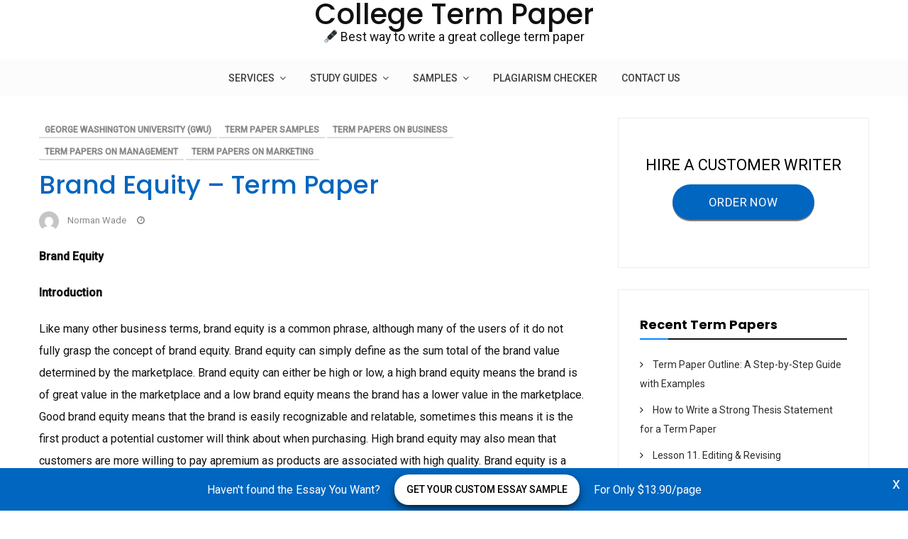

--- FILE ---
content_type: text/html; charset=UTF-8
request_url: https://termpapernow.com/samples/brand-equity-term-paper-3937/
body_size: 15262
content:
<!DOCTYPE html>
<html lang="en-US" prefix="og: http://ogp.me/ns#" xmlns:og="http://ogp.me/ns#" xmlns:fb="http://ogp.me/ns/fb#">
<head>
	<meta charset="UTF-8">
	<meta name="viewport" content="width=device-width, initial-scale=1">
	<link rel="profile" href="https://gmpg.org/xfn/11">
	<title>Brand Equity - Term Paper | College Term Paper</title>
<script>(function(d, s, id){
				 var js, fjs = d.getElementsByTagName(s)[0];
				 if (d.getElementById(id)) {return;}
				 js = d.createElement(s); js.id = id;
				 js.src = "//connect.facebook.net/en_US/sdk.js#xfbml=1&version=v2.6";
				 fjs.parentNode.insertBefore(js, fjs);
			   }(document, 'script', 'facebook-jssdk'));</script>
<!-- This site is optimized with the Yoast SEO plugin v9.3 - https://yoast.com/wordpress/plugins/seo/ -->
<meta name="description" content="Brand Equity - Term Paper - Brand EquityIntroductionLike many other business terms, brand equity is a common phrase, although many of the users of it do not fully grasp the concept"/>
<link rel="canonical" href="https://termpapernow.com/samples/brand-equity-term-paper-3937/" />
<meta property="og:locale" content="en_US" />
<meta property="og:type" content="article" />
<meta property="og:title" content="Brand Equity - Term Paper | College Term Paper" />
<meta property="og:description" content="Brand Equity - Term Paper - Brand EquityIntroductionLike many other business terms, brand equity is a common phrase, although many of the users of it do not fully grasp the concept" />
<meta property="og:url" content="https://termpapernow.com/samples/brand-equity-term-paper-3937/" />
<meta property="og:site_name" content="College Term Paper" />
<meta property="article:tag" content=" Business" />
<meta property="article:tag" content=" Management" />
<meta property="article:tag" content=" Marketing" />
<meta property="article:section" content="George Washington University (GWU)" />
<meta property="article:published_time" content="2018-09-17T09:21:32+00:00" />
<meta property="article:modified_time" content="2018-08-14T14:19:38+00:00" />
<meta property="og:updated_time" content="2018-08-14T14:19:38+00:00" />
<meta name="twitter:card" content="summary_large_image" />
<meta name="twitter:description" content="Brand Equity - Term Paper - Brand EquityIntroductionLike many other business terms, brand equity is a common phrase, although many of the users of it do not fully grasp the concept" />
<meta name="twitter:title" content="Brand Equity - Term Paper | College Term Paper" />
<!-- / Yoast SEO plugin. -->

<link rel="amphtml" href="https://termpapernow.com/samples/brand-equity-term-paper-3937/amp/" /><link rel='dns-prefetch' href='//ws.sharethis.com' />
<link rel='dns-prefetch' href='//fonts.googleapis.com' />
<link rel='dns-prefetch' href='//maxcdn.bootstrapcdn.com' />
<link rel='dns-prefetch' href='//s.w.org' />
<link rel="alternate" type="application/rss+xml" title="College Term Paper &raquo; Feed" href="https://termpapernow.com/feed/" />
<link rel="alternate" type="application/rss+xml" title="College Term Paper &raquo; Comments Feed" href="https://termpapernow.com/comments/feed/" />
<link rel="alternate" type="application/rss+xml" title="College Term Paper &raquo; Brand Equity &#8211; Term Paper Comments Feed" href="https://termpapernow.com/samples/brand-equity-term-paper-3937/feed/" />
<link rel="pingback" href="https://termpapernow.com/xmlrpc.php">		<script type="text/javascript">
			window._wpemojiSettings = {"baseUrl":"https:\/\/s.w.org\/images\/core\/emoji\/11\/72x72\/","ext":".png","svgUrl":"https:\/\/s.w.org\/images\/core\/emoji\/11\/svg\/","svgExt":".svg","source":{"concatemoji":"https:\/\/termpapernow.com\/wp-includes\/js\/wp-emoji-release.min.js?ver=5.0.2"}};
			!function(a,b,c){function d(a,b){var c=String.fromCharCode;l.clearRect(0,0,k.width,k.height),l.fillText(c.apply(this,a),0,0);var d=k.toDataURL();l.clearRect(0,0,k.width,k.height),l.fillText(c.apply(this,b),0,0);var e=k.toDataURL();return d===e}function e(a){var b;if(!l||!l.fillText)return!1;switch(l.textBaseline="top",l.font="600 32px Arial",a){case"flag":return!(b=d([55356,56826,55356,56819],[55356,56826,8203,55356,56819]))&&(b=d([55356,57332,56128,56423,56128,56418,56128,56421,56128,56430,56128,56423,56128,56447],[55356,57332,8203,56128,56423,8203,56128,56418,8203,56128,56421,8203,56128,56430,8203,56128,56423,8203,56128,56447]),!b);case"emoji":return b=d([55358,56760,9792,65039],[55358,56760,8203,9792,65039]),!b}return!1}function f(a){var c=b.createElement("script");c.src=a,c.defer=c.type="text/javascript",b.getElementsByTagName("head")[0].appendChild(c)}var g,h,i,j,k=b.createElement("canvas"),l=k.getContext&&k.getContext("2d");for(j=Array("flag","emoji"),c.supports={everything:!0,everythingExceptFlag:!0},i=0;i<j.length;i++)c.supports[j[i]]=e(j[i]),c.supports.everything=c.supports.everything&&c.supports[j[i]],"flag"!==j[i]&&(c.supports.everythingExceptFlag=c.supports.everythingExceptFlag&&c.supports[j[i]]);c.supports.everythingExceptFlag=c.supports.everythingExceptFlag&&!c.supports.flag,c.DOMReady=!1,c.readyCallback=function(){c.DOMReady=!0},c.supports.everything||(h=function(){c.readyCallback()},b.addEventListener?(b.addEventListener("DOMContentLoaded",h,!1),a.addEventListener("load",h,!1)):(a.attachEvent("onload",h),b.attachEvent("onreadystatechange",function(){"complete"===b.readyState&&c.readyCallback()})),g=c.source||{},g.concatemoji?f(g.concatemoji):g.wpemoji&&g.twemoji&&(f(g.twemoji),f(g.wpemoji)))}(window,document,window._wpemojiSettings);
		</script>
		<!-- managing ads with Advanced Ads – https://wpadvancedads.com/ --><script>
					advanced_ads_ready=function(){var fns=[],listener,doc=typeof document==="object"&&document,hack=doc&&doc.documentElement.doScroll,domContentLoaded="DOMContentLoaded",loaded=doc&&(hack?/^loaded|^c/:/^loaded|^i|^c/).test(doc.readyState);if(!loaded&&doc){listener=function(){doc.removeEventListener(domContentLoaded,listener);window.removeEventListener("load",listener);loaded=1;while(listener=fns.shift())listener()};doc.addEventListener(domContentLoaded,listener);window.addEventListener("load",listener)}return function(fn){loaded?setTimeout(fn,0):fns.push(fn)}}();
			</script><style type="text/css">
img.wp-smiley,
img.emoji {
	display: inline !important;
	border: none !important;
	box-shadow: none !important;
	height: 1em !important;
	width: 1em !important;
	margin: 0 .07em !important;
	vertical-align: -0.1em !important;
	background: none !important;
	padding: 0 !important;
}
</style>
<link rel='stylesheet' id='yarppWidgetCss-css'  href='https://termpapernow.com/wp-content/plugins/yet-another-related-posts-plugin/style/widget.css?ver=5.0.2' type='text/css' media='all' />
<link rel='stylesheet' id='font-awesome-css'  href='https://termpapernow.com/wp-content/themes/vihaan-blog-lite/assets/css/font-awesome.min.css?ver=1.0.3' type='text/css' media='all' />
<link rel='stylesheet' id='owl-carousel-css'  href='https://termpapernow.com/wp-content/themes/vihaan-blog-lite/assets/css/owl.carousel.min.css?ver=1.0.3' type='text/css' media='all' />
<link rel='stylesheet' id='vihaan-blog-lite-fonts-css'  href='https://fonts.googleapis.com/css?family=Poppins%3A400%2C500%2C700%7CRoboto%3A400%2C500&#038;subset=latin%2Clatin-ext' type='text/css' media='all' />
<link rel='stylesheet' id='vihaan-blog-lite-style-css'  href='https://termpapernow.com/wp-content/themes/vihaan-blog-lite/style.css?ver=1.0.3' type='text/css' media='all' />
<link rel='stylesheet' id='wp-block-library-css'  href='https://termpapernow.com/wp-includes/css/dist/block-library/style.min.css?ver=5.0.2' type='text/css' media='all' />
<link rel='stylesheet' id='contact-form-7-css'  href='https://termpapernow.com/wp-content/plugins/contact-form-7/includes/css/styles.css?ver=5.1.1' type='text/css' media='all' />
<link rel='stylesheet' id='image-hover-effects-css-css'  href='https://termpapernow.com/wp-content/plugins/mega-addons-for-visual-composer/css/ihover.css?ver=5.0.2' type='text/css' media='all' />
<link rel='stylesheet' id='style-css-css'  href='https://termpapernow.com/wp-content/plugins/mega-addons-for-visual-composer/css/style.css?ver=5.0.2' type='text/css' media='all' />
<link rel='stylesheet' id='font-awesome-latest-css'  href='https://termpapernow.com/wp-content/plugins/mega-addons-for-visual-composer/css/font-awesome/css/font-awesome.css?ver=5.0.2' type='text/css' media='all' />
<link rel='stylesheet' id='simple-share-buttons-adder-font-awesome-css'  href='//maxcdn.bootstrapcdn.com/font-awesome/4.3.0/css/font-awesome.min.css?ver=5.0.2' type='text/css' media='all' />
<script type='text/javascript' src='https://termpapernow.com/wp-includes/js/jquery/jquery.js?ver=1.12.4'></script>
<script type='text/javascript' src='https://termpapernow.com/wp-includes/js/jquery/jquery-migrate.min.js?ver=1.4.1'></script>
<script type='text/javascript' src='https://termpapernow.com/wp-includes/js/jquery/ui/core.min.js?ver=1.11.4'></script>
<script type='text/javascript' src='https://termpapernow.com/wp-content/plugins/mega-addons-for-visual-composer/js/script.js?ver=5.0.2'></script>
<script id='st_insights_js' type='text/javascript' src='https://ws.sharethis.com/button/st_insights.js?publisher=4d48b7c5-0ae3-43d4-bfbe-3ff8c17a8ae6&#038;product=simpleshare'></script>
<link rel='https://api.w.org/' href='https://termpapernow.com/wp-json/' />
<link rel="EditURI" type="application/rsd+xml" title="RSD" href="https://termpapernow.com/xmlrpc.php?rsd" />
<link rel="wlwmanifest" type="application/wlwmanifest+xml" href="https://termpapernow.com/wp-includes/wlwmanifest.xml" /> 
<meta name="generator" content="WordPress 5.0.2" />
<link rel='shortlink' href='https://termpapernow.com/?p=3937' />
<link rel="alternate" type="application/json+oembed" href="https://termpapernow.com/wp-json/oembed/1.0/embed?url=https%3A%2F%2Ftermpapernow.com%2Fsamples%2Fbrand-equity-term-paper-3937%2F" />
<link rel="alternate" type="text/xml+oembed" href="https://termpapernow.com/wp-json/oembed/1.0/embed?url=https%3A%2F%2Ftermpapernow.com%2Fsamples%2Fbrand-equity-term-paper-3937%2F&#038;format=xml" />
<!-- Global site tag (gtag.js) - Google Analytics -->
<script async src="https://www.googletagmanager.com/gtag/js?id=UA-121781823-1"></script>
<script>
  window.dataLayer = window.dataLayer || [];
  function gtag(){dataLayer.push(arguments);}
  gtag('js', new Date());

  gtag('config', 'UA-121781823-1');
</script>
<meta name="google-site-verification" content="Woti4Ez33EAVikwekvzZyqThaXI-stPcGiKUB993TQA" />
<style>
.header-content,.main-navigation ul#primary-menu ul{background: #fcfcfc; }
.main-navigation ul ul li{border-bottom:#fcfcfc; }

.main-navigation ul li a,.main-navigation ul li ul a{color:#3d3d3d;}
.header-search .search-field:focus, .header-search .search-field:active{color:#3d3d3d;}

.main-navigation ul ul.sub-menu a:hover{background:  #fcfcfc;}
.main-navigation .current-menu-item a, .header-content .vihaan-blog-lite-sn a:hover, .header-content .vihaan-blog-lite-sn a:focus, .header-content .vihaan-blog-lite-sn a:active{color:#1e73be;} 
.main-navigation a:hover, .main-navigation .current-menu-item .children a:hover, .main-navigation .current-menu-item .sub-menu a:hover { color: #1e73be;}

.entry-content .link-more a.more-link{	color: #999999}
.entry-content .link-more a.more-link:hover,.site-content .hentry.format-quote a.more-link:hover{color: #0066bf;}
h2.entry-title a:hover, .site-content a:hover, .site-content a:active, .site-content .hentry.format-quote a:hover{color: #0066bf;}
.widget ul li a{color: #2b2b2b;}
.widget ul li a:hover{color: #0066bf;}
h1,h1.entry-title{	color: #0066bf;}
h2, h2.page-title, h2.entry-title a:link, h2 a, h2 a:visited{	color: #000000;}
h3, footer h3{color: #000000;}
h4{	color: #000000;}
h5{	color: #000000;}
h6{	color: #000000;}

</style>
<link rel="icon" href="https://termpapernow.com/wp-content/uploads/2018/08/edit-1.png" sizes="32x32" />
<link rel="icon" href="https://termpapernow.com/wp-content/uploads/2018/08/edit-1.png" sizes="192x192" />
<link rel="apple-touch-icon-precomposed" href="https://termpapernow.com/wp-content/uploads/2018/08/edit-1.png" />
<meta name="msapplication-TileImage" content="https://termpapernow.com/wp-content/uploads/2018/08/edit-1.png" />
		<style type="text/css" id="wp-custom-css">
			.footer-top-area, .footer-middle-widget-area {
    background: #f3f3f3;
}
.site-title-wrap {
  display: block;
  text-align: center;
}
.site-title {
  display: block;
  margin-bottom: 0.2em;
}
.site-description {
  display: block;
  margin-top: 20px;     
  margin-bottom: 0;
  font-size: 1.1em;
  line-height: 1.4;
  text-align: center;    
}		</style>
	
<!-- START - Heateor Open Graph Meta Tags 1.1.6 -->
<meta property="og:locale" content="en_US"/>
<meta property="og:site_name" content="College Term Paper"/>
<meta property="og:title" content="Brand Equity - Term Paper"/>
<meta property="og:url" content="https://termpapernow.com/samples/brand-equity-term-paper-3937/"/>
<meta property="og:type" content="article"/>
<meta property="og:description" content="Brand EquityIntroductionLike many other business terms, brand equity is a common phrase, although many of the users of it do not fully grasp the concept of brand equity. Brand equity can simply define as the sum total of the brand value determined by the marketplace. Brand equity can either be high"/>
<meta name="twitter:title" content="Brand Equity - Term Paper"/>
<meta name="twitter:url" content="https://termpapernow.com/samples/brand-equity-term-paper-3937/"/>
<meta name="twitter:description" content="Brand EquityIntroductionLike many other business terms, brand equity is a common phrase, although many of the users of it do not fully grasp the concept of brand equity. Brand equity can simply define as the sum total of the brand value determined by the marketplace. Brand equity can either be high"/>
<meta name="twitter:card" content="summary_large_image"/>
<meta itemprop="name" content="Brand Equity - Term Paper"/>
<meta itemprop="description" content="Brand EquityIntroductionLike many other business terms, brand equity is a common phrase, although many of the users of it do not fully grasp the concept of brand equity. Brand equity can simply define as the sum total of the brand value determined by the marketplace. Brand equity can either be high"/>
<!-- END - Heateor Open Graph Meta Tags -->

	
</head>
<body class="post-template-default single single-post postid-3937 single-format-standard">
<div id="page" class="site">
<a class="skip-link screen-reader-text" href="#content">Skip to content</a>	
<header id="masthead" class="site-header" role="banner">	
		<div class="site-branding container clearfix">
			<div class="vihaan-blog-lite-columns-row">
				<div class="header-logo vihaan-blog-lite-col-12 vihaan-blog-lite-col-sm-12 vihaan-blog-lite-columns">
     <div class="site-title-wrap">
  <div class="site-title">
    <a href="https://termpapernow.com/" rel="home">
      College Term Paper    </a>
  </div>
  <p class="site-description">🖋  Best way to write a great college term paper</p>
</div>
  </div>			  
			</div><!-- .Row -->
		</div><!-- .logo -->
		<div class="header-content">        
			<div class="header-content__container container">
					<nav id="site-navigation" class="main-navigation" role="navigation">
							<button class="menu-toggle" aria-controls="primary-menu" aria-expanded="false">Menu</button>
							<div class="mobile-logo">
							  <div class="site-title-wrap">
          <div class="site-title">
    
        <a href="https://termpapernow.com/" rel="home">
          College Term Paper        </a>

          </div>
    
<p class="site-description">🖋  Best way to write a great college term paper</p>
  </div>
							</div>
							<div class="menu-menu_1-container"><ul id="primary-menu" class="menu"><li id="menu-item-8302" class="menu-item menu-item-type-custom menu-item-object-custom menu-item-has-children menu-item-8302"><a href="#">Services</a>
<ul class="sub-menu">
	<li id="menu-item-8303" class="menu-item menu-item-type-post_type menu-item-object-post menu-item-8303"><a href="https://termpapernow.com/articles/buy-a-term-paper-online-7942/">Buy a term paper online</a></li>
	<li id="menu-item-8304" class="menu-item menu-item-type-post_type menu-item-object-post menu-item-8304"><a href="https://termpapernow.com/articles/term-paper-purchase-is-your-best-choice-7949/">Buy term paper</a></li>
	<li id="menu-item-8305" class="menu-item menu-item-type-post_type menu-item-object-post menu-item-8305"><a href="https://termpapernow.com/articles/buy-a-term-paper-from-professionals-7952/">Buy a term paper from professionals</a></li>
	<li id="menu-item-8306" class="menu-item menu-item-type-post_type menu-item-object-post menu-item-8306"><a href="https://termpapernow.com/articles/writing-of-custom-term-paper-7938/">Buy custom term paper</a></li>
	<li id="menu-item-8307" class="menu-item menu-item-type-post_type menu-item-object-post menu-item-8307"><a href="https://termpapernow.com/articles/are-you-ready-to-pay-for-your-term-paper-7977/">Pay for your term paper</a></li>
	<li id="menu-item-8308" class="menu-item menu-item-type-post_type menu-item-object-post menu-item-8308"><a href="https://termpapernow.com/articles/math-term-papers-writing-service-7934/">Buy maths term paper</a></li>
	<li id="menu-item-8309" class="menu-item menu-item-type-post_type menu-item-object-post menu-item-8309"><a href="https://termpapernow.com/articles/what-is-a-term-paper-and-how-to-buy-it-7946/">Buy a term paper on literature</a></li>
	<li id="menu-item-8310" class="menu-item menu-item-type-post_type menu-item-object-post menu-item-8310"><a href="https://termpapernow.com/articles/buy-college-term-paper-7980/">Buy college term paper</a></li>
	<li id="menu-item-8311" class="menu-item menu-item-type-post_type menu-item-object-post menu-item-8311"><a href="https://termpapernow.com/articles/buy-economics-term-paper-7955/">Buy economics term paper</a></li>
</ul>
</li>
<li id="menu-item-14" class="menu-item menu-item-type-taxonomy menu-item-object-category menu-item-has-children menu-item-14"><a href="https://termpapernow.com/articles/">Study Guides</a>
<ul class="sub-menu">
	<li id="menu-item-17" class="menu-item menu-item-type-taxonomy menu-item-object-category menu-item-17"><a href="https://termpapernow.com/videos/">Video Guides</a></li>
	<li id="menu-item-8522" class="menu-item menu-item-type-post_type menu-item-object-post menu-item-8522"><a href="https://termpapernow.com/lessons/term-paper-writing-lessons-8485/">Writing lessons</a></li>
</ul>
</li>
<li id="menu-item-16" class="menu-item menu-item-type-taxonomy menu-item-object-category current-post-ancestor current-menu-parent current-post-parent menu-item-has-children menu-item-16"><a href="https://termpapernow.com/samples/">Samples</a>
<ul class="sub-menu">
	<li id="menu-item-8312" class="menu-item menu-item-type-custom menu-item-object-custom menu-item-has-children menu-item-8312"><a href="#">by Subject</a>
	<ul class="sub-menu">
		<li id="menu-item-8315" class="menu-item menu-item-type-taxonomy menu-item-object-category current-post-ancestor current-menu-parent current-post-parent menu-item-8315"><a href="https://termpapernow.com/business/">Business</a></li>
		<li id="menu-item-8318" class="menu-item menu-item-type-taxonomy menu-item-object-category menu-item-8318"><a href="https://termpapernow.com/culture/">Culture</a></li>
		<li id="menu-item-8319" class="menu-item menu-item-type-taxonomy menu-item-object-category menu-item-8319"><a href="https://termpapernow.com/economics/">Economics</a></li>
		<li id="menu-item-8320" class="menu-item menu-item-type-taxonomy menu-item-object-category menu-item-8320"><a href="https://termpapernow.com/education/">Education</a></li>
		<li id="menu-item-8322" class="menu-item menu-item-type-taxonomy menu-item-object-category menu-item-8322"><a href="https://termpapernow.com/finance/">Finance</a></li>
		<li id="menu-item-8323" class="menu-item menu-item-type-taxonomy menu-item-object-category menu-item-8323"><a href="https://termpapernow.com/government/">Government</a></li>
		<li id="menu-item-8324" class="menu-item menu-item-type-taxonomy menu-item-object-category menu-item-8324"><a href="https://termpapernow.com/history/">History</a></li>
		<li id="menu-item-8325" class="menu-item menu-item-type-taxonomy menu-item-object-category menu-item-8325"><a href="https://termpapernow.com/law/">Law</a></li>
		<li id="menu-item-8326" class="menu-item menu-item-type-taxonomy menu-item-object-category menu-item-8326"><a href="https://termpapernow.com/literature/">Literature</a></li>
		<li id="menu-item-8327" class="menu-item menu-item-type-taxonomy menu-item-object-category current-post-ancestor current-menu-parent current-post-parent menu-item-8327"><a href="https://termpapernow.com/management/">Management</a></li>
		<li id="menu-item-8328" class="menu-item menu-item-type-taxonomy menu-item-object-category current-post-ancestor current-menu-parent current-post-parent menu-item-8328"><a href="https://termpapernow.com/marketing/">Marketing</a></li>
		<li id="menu-item-8329" class="menu-item menu-item-type-taxonomy menu-item-object-category menu-item-8329"><a href="https://termpapernow.com/sociology/">Sociology</a></li>
	</ul>
</li>
	<li id="menu-item-8332" class="menu-item menu-item-type-custom menu-item-object-custom menu-item-has-children menu-item-8332"><a href="#">by School</a>
	<ul class="sub-menu">
		<li id="menu-item-8333" class="menu-item menu-item-type-taxonomy menu-item-object-category menu-item-8333"><a href="https://termpapernow.com/boston-college/">Boston College (BC)</a></li>
		<li id="menu-item-8334" class="menu-item menu-item-type-taxonomy menu-item-object-category menu-item-8334"><a href="https://termpapernow.com/carnegie-mellon-university-cmu/">Carnegie Mellon University (CMU)</a></li>
		<li id="menu-item-8335" class="menu-item menu-item-type-taxonomy menu-item-object-category current-post-ancestor current-menu-parent current-post-parent menu-item-8335"><a href="https://termpapernow.com/george-washington-university-gwu/">George Washington University (GWU)</a></li>
		<li id="menu-item-8336" class="menu-item menu-item-type-taxonomy menu-item-object-category menu-item-8336"><a href="https://termpapernow.com/harvey-mudd-college-hmc/">Harvey Mudd College (HMC)</a></li>
		<li id="menu-item-8337" class="menu-item menu-item-type-taxonomy menu-item-object-category menu-item-8337"><a href="https://termpapernow.com/free-essays/middlebury-college-midd/">Middlebury College (MIDD)</a></li>
		<li id="menu-item-8338" class="menu-item menu-item-type-taxonomy menu-item-object-category menu-item-8338"><a href="https://termpapernow.com/sewanee-university-of-the-south/">Sewanee University of the South</a></li>
		<li id="menu-item-8339" class="menu-item menu-item-type-taxonomy menu-item-object-category menu-item-8339"><a href="https://termpapernow.com/university-of-california-uc/">University of California (UCSB)</a></li>
		<li id="menu-item-8340" class="menu-item menu-item-type-taxonomy menu-item-object-category menu-item-8340"><a href="https://termpapernow.com/university-of-richmond-ur/">University of Richmond (UR)</a></li>
		<li id="menu-item-8341" class="menu-item menu-item-type-taxonomy menu-item-object-category menu-item-8341"><a href="https://termpapernow.com/vanderbilt-university-vumc/">Vanderbilt University (VUMC)</a></li>
		<li id="menu-item-8342" class="menu-item menu-item-type-taxonomy menu-item-object-category menu-item-8342"><a href="https://termpapernow.com/wesleyan-university/">Wesleyan University (WU)</a></li>
	</ul>
</li>
</ul>
</li>
<li id="menu-item-1280" class="menu-item menu-item-type-post_type menu-item-object-page menu-item-1280"><a href="https://termpapernow.com/plagiarism-checker/">Plagiarism checker</a></li>
<li id="menu-item-1231" class="menu-item menu-item-type-post_type menu-item-object-page menu-item-1231"><a href="https://termpapernow.com/contact-us/">Contact Us</a></li>
</ul></div>					</nav><!-- #site-navigation -->           
			</div>
		</div><!-- .header-content -->			
</header><!-- #masthead -->	
<div class="site-content-wrap clearfix">	
	<div id="content" class="site-content container"><div class="content-row">	
	<div id="primary" class="content-area">
		<main id="main" class="site-main" role="main">			
		
<article id="post-3937" class="post-3937 post type-post status-publish format-standard hentry category-george-washington-university-gwu category-samples category-business category-management category-marketing tag-business tag-management tag-marketing">
			             <header class="entry-header">
		 <div class="entry-meta entry-meta-category"><a class="cat-link" href="https://termpapernow.com/george-washington-university-gwu/" >George Washington University (GWU)</a><a class="cat-link" href="https://termpapernow.com/samples/" >Term Paper Samples</a><a class="cat-link" href="https://termpapernow.com/business/" >Term Papers on Business</a><a class="cat-link" href="https://termpapernow.com/management/" >Term Papers on Management</a><a class="cat-link" href="https://termpapernow.com/marketing/" >Term Papers on Marketing</a></div>		<h1 class="entry-title">Brand Equity &#8211; Term Paper</h1>		<div class="entry-meta">
			<div class="entry-meta"><span class="author vcard byline"><img alt='' src='https://secure.gravatar.com/avatar/d10ca8d11301c2f4993ac2279ce4b930?s=80&#038;d=mm&#038;r=g' srcset='https://secure.gravatar.com/avatar/d10ca8d11301c2f4993ac2279ce4b930?s=160&#038;d=mm&#038;r=g 2x' class='avatar avatar-80 photo' height='80' width='80' /><a href="https://termpapernow.com/author/admin/" class="url fn" rel="author">Norman Wade</a></span><span class="posted-on"><i class="fa fa-clock-o"></i><a href="https://termpapernow.com/samples/brand-equity-term-paper-3937/" rel="bookmark"><time class="entry-date published" datetime="2018-09-17T09:21:32+00:00"></time><time class="updated" datetime="2018-08-14T14:19:38+00:00"></time></a></span></div>		</div><!-- .entry-meta -->
		
	</header><!-- .entry-header -->

	<div class="entry-content">
		<p><strong>Brand Equity</strong></p>
<p><strong>Introduction</strong></p>
<p>Like many other business terms, brand equity is a common phrase, although many of the users of it do not fully grasp the concept of brand equity. Brand equity can simply define as the sum total of the brand value determined by the marketplace. Brand equity can either be high or low, a high brand equity means the brand is of great value in the marketplace and a low brand equity means the brand has a lower value in the marketplace. Good brand equity means that the brand is easily recognizable and relatable, sometimes this means it is the first product a potential customer will think about when purchasing. High brand equity may also mean that customers are more willing to pay apremium as products are associated with high quality. Brand equity is a non-tangible and invisible asset to a company and as a result is not easily calculated or quantified. Brand value or brand equity is a matter that lies squarely in the minds of consumers and customers in the marketplace. Brand equity, therefore, cannot be accounted for in financial statements, at least not accurately.</p><div class="termp-content" id="termp-62572095"><div style="padding: 20px 0 25px;
min-height:150px;
    -webkit-box-pack: center;
    -ms-flex-pack: center;
    justify-content: center;
margin-bottom: 30px;
display: flex;
flex-wrap: wrap;
    -webkit-box-align: center;
align-items: center;
    background: #fff;
    border: 3px solid #0066bf;


">
				<p style="line-height: normal;
    margin: 0;
width: 100%;
text-align: center;
    color: #000;
    font-size: 22px;">Hire a custom writer who has experience. <br><span>It's time for you to order amazing papers!</span></p><br><a style="    border: 0;
    padding: 0;
margin-top: 10px;
    color: #fff;
    width: 200px;
    height: 50px;
    line-height: 50px;
    text-align: center;
    text-decoration: none;
    outline: 0;
    font-size: 17px;
    position: relative;
    background: #0066bf;
    border-radius: 27px;
    display: inline-block;
    vertical-align: middle;
    letter-spacing: .375px;
    text-transform: uppercase;
    box-shadow: 0 2px 0 0 #878080;
    transition: background 300ms,box-shadow 300ms;" href="https://essaycp.com/?login-first=1&amp;utm_source=termpapernow.com&amp;utm_campaign=sample_page&amp;utm_medium=R&amp;utm_term=order_now&amp;utm_content=login-first" onclick="ga('send', 'event', 'CTA', 'click', 'custom topic');" rel="“nofollow”">order now</a>
			</div></div>
<p><strong>Metrics used to measure Brand equity and Comparison between groups</strong></p>
<p>This paper will consider brand equity using the following measures, brand image, and brand awareness. Brand image is the dimension that deals with what it is exactly that a brand represents while brand awareness deals with how well known or popular is a brand. Strong brand awareness means that a brand is easily recognizable and remembered, it also means that the brand is popular among the customers in the marketplace and often customers think of it first when thinking of a related product. Brandimage, on the other hand, is what a specific brand represents, this is the information that is available to customers about a brand and what the brand can be remembered for. Brand equity can be strengthened or diminished depending on the environment and how the customers and the general public view the specific brand in relation to its competitors. </p>
<p>Financial statements and records may provide a sense of brand. An organization that has displayed good performance and receives awards, as a result, gains good publicity and is viewed as a top notch company. It can be observed that multi-billiondollar corporations have high brand equity, brands that have been ranked as having the highest brand equity more often than not also have the strongest financial muscle. Financial statements can hence be used as indicators of brand equity. Groups of brands can be compared using this method. </p>
<p><strong>Comparison in the Beer industry</strong></p>
<p>Guinness is one of the worlds most popular alcoholic drink, with distribution to most regions of the world. The company being over 250 years old has a long history and legacy. The Guinness brand has great brand awareness globally rivalled by few. The brand is believed by customers in the market to be associated with strength and communion and over the years has emerged a loyal market base. Corona is a Mexican beer brand, the brand was named Mexicos largest beer brand with a brand value of US $8 billion after experiencing a growth from last year. Corona is a more regional brand compared to Guinness. The Latin American beer brand has high market awareness in the Americas but a lower awareness globally. Another multimillion dollar Latin American beer brand is Brahma. Brahma is a Brazilian beer maker that is ranked as the eighth most valuable Latin American brand. Brahma is also a more regional brand with a smaller brand awareness than Corona and Guinness. Skol another Latin American beer manufacturer is ranked the second most valuable Latin American brand after Corona and Aguila is ranked ninth. As of 2014 Skol was estimated to be worth US $7,055 million while Aguila was averaged at US $3,565 million. Both Skol and Aguila are regional brands however Skol has a larger brand equity as a result of it larger brand awareness and brand image.</p>
<p><strong>Comparison in the Fashion industry</strong></p>
<p>Zara is a highly sought after fashion brand that has been causing stirs in the fashion industry. Zara is all about the run way fashion and bring it to the ordinary person. The brand has recently expanded into the Australia market as the new kid in the block. Brand awareness of the fashion brand is strong regionally but not as globally as some other fashion brands such as Gucci. Zara has a good brand image as it viewed as one of the most fashion forward brands in the market which increases its appeal to the market. The brand has only been expanding over the past few years and seems set to expand more. Veja a fashion shoe brand that was established in 2004 is another big player in the fashion industry. The regional brand is most popular in Brazil and France and has a low global market penetration. The brand image is strong as the market views the company as being an ethical company. The shoe making company has cut out a niche with the small scale businesses and local people and this is reflected on the brand. Consumers of the brands product have customer loyalty as the brand means more to them than just shoes. The company has increased production from 5000 to 125000 pairs within only six years. Lululemon is another fashion brand, the brand came into the market facing already well established competition including Nike and Armour, multibillion dollar brands. The brand has also grown drastically especially with fashion girls athletic shoes. Lululemon is an American multinational with a relatively large brand awareness that is known in most regions of the globe. The brand image is strong, this is inspired by the companys performance in the NYSE. Although the company is young the brand has grown in leaps and bounds. </p>
<p></p>
<p><strong>Brand Equity in the automobile industry</strong></p>
<p>The automobile industry is a competitive multi-billion dollar industry and any advantage even a small one can cause a huge difference. Some customers are willing to pay up to $4000extra on a luxury car just because of the cars brand. Similar cars may have similar features and fuel consumption but have a difference of approximately $3000 and the difference is only attributed to the brand, this observation is common one across the globe. The automotive industry brands not being much understood or being an intensely advertised industry customers still have preferred brands. This section of the paper will take a look at what informs thecustomer on a good brand in the automobile industry. This section will also take a specific interest in the following car brands: Volkswagen, Tesla, Ford and Chery.</p>
<p>Toyota has for the longest time been among the car companies in the world that have had a strong brand equity, in 2014 Toyota was the leading car brand. Toyotas brand value has been linked to advertising, cheaper products, low fuel consumption and good publicity such as winning awards. Ford came in second in the 2014 brand perception, Tesla and Volkswagen also had strong brand perceptions and both came in the top ten car brands in 2014. In the information age where customers can now go online and perform a survey of the market before buying a car, brand is now more important than ever before. </p>
<p>German automakers have enjoyed the perception of high quality and strong performance and continue to lead in the premium automotive market. Volkswagen and BMW are the two most notable in this sector of the market. Volkswagen and BMW have aligned their brand with comfortable performance through marketing and word of mouth. Volkswagen is also set out to become the largest mass production and sale automobile company overtaking Toyota.</p>

<p></p>
<p>Volkswagen being in operation for a long time and having branches spread across the world has managed to foster great brand awareness. Any car owner or potential car buyer knows the brand Volkswagen or has heard of it. The brand alongside its German counterparts also has astrong brand image. The brand is associated with high performance and quality vehicles and as a result customer pay premium for the brands product. </p>
<p>The factors that inform automobile consumers of what car brand to buy include quality, safety, performance, value, fuel economy, design style, and technology. According to a survey carried out by the National research center in the USA, the car brand associated with quality is Toyota, Mercedes-Benz then Ford at third. Tesla, a relatively young startup compared to other automobile companies has grown its brand quickly to become Americas fifth best-perceived vehicle brand placing above much larger companies such as Mercedes-Benz. Tesla is the fastest growing automobile brand in the world moving from the 47<sup>th</sup> best perceived to fifth best perceived in the USA within a year. The growth of the brand can be attributed to winning awards, a good perception as a result of raising stock prices, great crash-test performance. Tesla also received good publicity from magazines and the internet increasing brand awareness. </p>
<p>Ford is one of the top brands in America pegged at approximately $20.3 billion. The multibillion-dollar automotive has a great brand awareness from advertisements. One of the brands products, the Ford Mustang is popular with performance loving customers. The car is perceived to be the best sports vehicle by the American population since brand equity is all about the customers perception and understanding the Ford Mustang is a big boost to the Ford brand. The Ford brand by just being traded at the NYSE stock exchange gives the brand an appearance of stability and quality. Ford co. is arguably Americas largest car maker both in terms of financial weight and brand penetration.</p>

<p><strong>Globalization and Brand Equity</strong></p>
<p>In the modern globe, brands are not just limited to specific countries or even continents or regions. The world has become a global village and brands are now venturing into several different parts of the world. Corporate organizations have been reengineered so as to fit into the new way of things. Globalization has however posed many new challenges that previous companies did not encounter. Globalization has brought an increased passed of business and along with it agreat competition. This can be viewed as damaging especially for new and little-known brands as they have to compete with large multinationals that have expanded into their country. Globalization has also lead to increased monitoring as information is becoming more and more easily attainable, for instance, the gas emission most recent scandal by Volkswagen has increased monitoring in this section. The information about the Volkswagen scandal was available online the moment the news about it broke out. Globalization means that the entire Volkswagen brand had to suffer as a result of a scandal that affected only a certain region of its market share. </p>
<p></p>

<p><strong>Conclusion</strong></p>
<p>Brand equity is an invisible and non-tangible asset to a company, despite being an asset that cannot be quantified and related to financial statements. Brand equity is of great importance to a company as it determines what and how the company will communicate to its market share. The research paper also concludes that building brand equity is difficult and takes time and strategy. Destroying a brand, however, is much easier and one scandal can turn back what a company has worked for ages to achieve. Volkswagen is a good example of how a good brand can suffer from a simple scandal. Volkswagen was recently caught up in a fuel emission scandal that cheated emission tests, the scandal has cost the company millions and smeared mud all over their good name. The scandal has cost the company some loyal customers and has also lead to a change in brand perception, now the brand has been associated with fraud and poor gas emissions. </p>
<!-- Simple Share Buttons Adder (7.4.18) simplesharebuttons.com --><div id="ssba-classic-2" class="ssba ssbp-wrap left ssbp--theme-1"><div style="text-align:left"><span class="ssba-share-text">Share</span><br><a data-site="" class="ssba_facebook_share" href="https://www.facebook.com/sharer.php?u=https://termpapernow.com/samples/brand-equity-term-paper-3937/" target="_blank"><img src="https://termpapernow.com/wp-content/plugins/simple-share-buttons-adder/buttons/somacro/facebook.png" style="width: 35px;" title="Facebook" class="ssba ssba-img" alt="Share on Facebook"><div title="Facebook" class="ssbp-text">Facebook</div></a><a data-site="" class="ssba_google_share" href="https://plus.google.com/share?url=https://termpapernow.com/samples/brand-equity-term-paper-3937/" target='"_blank"'><img src="https://termpapernow.com/wp-content/plugins/simple-share-buttons-adder/buttons/somacro/google.png" style="width: 35px;" title="Google+" class="ssba ssba-img" alt="Share on Google+"><div title="Google+" class="ssbp-text">Google+</div></a><a data-site="" class="ssba_twitter_share" href="https://twitter.com/share?url=https://termpapernow.com/samples/brand-equity-term-paper-3937/&amp;text=Brand%20Equity%20%E2%80%93%20Term%20Paper%20" target='"_blank"'><img src="https://termpapernow.com/wp-content/plugins/simple-share-buttons-adder/buttons/somacro/twitter.png" style="width: 35px;" title="Twitter" class="ssba ssba-img" alt="Tweet about this on Twitter"><div title="Twitter" class="ssbp-text">Twitter</div></a><a data-site="linkedin" class="ssba_linkedin_share ssba_share_link" href="http://www.linkedin.com/shareArticle?mini=true&amp;url=https://termpapernow.com/samples/brand-equity-term-paper-3937/" target='"_blank"'><img src="https://termpapernow.com/wp-content/plugins/simple-share-buttons-adder/buttons/somacro/linkedin.png" style="width: 35px;" title="LinkedIn" class="ssba ssba-img" alt="Share on LinkedIn"><div title="Linkedin" class="ssbp-text">Linkedin</div></a></div></div>
<div class='yarpp-related'>
<h3>Related Term Papers:</h3><ol>
<li><a href="https://termpapernow.com/samples/brand-equity-market-research-term-paper-3136/" rel="bookmark" title="Brand Equity Market Research &#8211; Term Paper">Brand Equity Market Research &#8211; Term Paper </a></li>
<li><a href="https://termpapernow.com/samples/case-study-on-brand-equity-term-paper-3144/" rel="bookmark" title="Case Study on Brand Equity &#8211; Term Paper">Case Study on Brand Equity &#8211; Term Paper </a></li>
<li><a href="https://termpapernow.com/samples/research-papers-on-brand-equity-term-paper-3141/" rel="bookmark" title="Brand Equity &#8211; Term Paper">Brand Equity &#8211; Term Paper </a></li>
<li><a href="https://termpapernow.com/samples/brand-equity-study-term-paper-3133/" rel="bookmark" title="Brand Equity Study &#8211; Term Paper">Brand Equity Study &#8211; Term Paper </a></li>
</ol>
</div>
	</div><!-- .entry-content -->
	<div class="entry-meta entry-footer-meta">
			</div><!-- .entry-meta -->

		<footer class="entry-footer">
			</footer><!-- .entry-footer -->
</article><!-- #post-## -->
	<nav class="navigation post-navigation" role="navigation">
		<h2 class="screen-reader-text">Post navigation</h2>
		<div class="nav-links"><div class="nav-previous"><a href="https://termpapernow.com/samples/integrated-marketing-communication-plan-samsung-mobile-term-paper-3936/" rel="prev"><span class="meta-nav">Previous Post</span> <span class="post-title">Integrated Marketing Communication Plan: Samsung Mobile &#8211; Term Paper</span></a></div><div class="nav-next"><a href="https://termpapernow.com/samples/pride-and-prejudice-tintern-abbey-term-paper-3938/" rel="next"><span class="meta-nav">Next Post</span> <span class="post-title">Pride and Prejudice: Tintern Abbey &#8211; Term Paper</span></a></div></div>
	</nav>	
					
		</main><!-- #main -->
	</div><!-- #primary -->

<aside id="secondary" class="widget-area" role="complementary">
	<section id="text-6" class="widget widget_text">			<div class="textwidget"><div style="padding: 20px 0 25px;
min-height:150px;
    -webkit-box-pack: center;
    -ms-flex-pack: center;
    justify-content: center;
display: flex;
flex-wrap: wrap;
    -webkit-box-align: center;
align-items: center;
    background: #fff;



"></p>
<p style="line-height: normal;
    margin: 0;
width: 100%;
text-align: center;
    color: #000;
    font-size: 22px;">HIRE A CUSTOMER WRITER</span></p>
<p><a style="border: 0;
    padding: 0;
margin-top: 10px;
    color: #fff;
    width: 200px;
    height: 50px;
    line-height: 50px;
    text-align: center;
    text-decoration: none;
    outline: 0;
    font-size: 17px;
    position: relative;
    background: #0066bf;
    border-radius: 27px;
    display: inline-block;
    vertical-align: middle;
    letter-spacing: .375px;
    text-transform: uppercase;
    box-shadow: 0 2px 0 0 #878080;
    transition: background 300ms,box-shadow 300ms;" href="https://papercp.com/?login-first=1&amp;utm_source=termpapernow.com&amp;utm_campaign=sample_page&amp;utm_medium=R&amp;utm_term=order_now&amp;utm_content=login-first" onclick="ga('send', 'event', 'CTA', 'click', 'custom topic');" rel="“nofollow”">order now</a>
			</div>
</div>
		</section>		<section id="recent-posts-7" class="widget widget_recent_entries">		<h2 class="widget-title">Recent Term Papers</h2>		<ul>
											<li>
					<a href="https://termpapernow.com/articles/term-paper-outline-a-step-by-step-guide-with-examples-10209/">Term Paper Outline: A Step-by-Step Guide with Examples</a>
									</li>
											<li>
					<a href="https://termpapernow.com/guides/how-to-write-a-strong-thesis-statement-for-a-term-paper-10192/">How to Write a Strong Thesis Statement for a Term Paper</a>
									</li>
											<li>
					<a href="https://termpapernow.com/lessons/editing-revising-8506/">Lesson 11. Editing &#038; Revising</a>
									</li>
											<li>
					<a href="https://termpapernow.com/lessons/citations-8505/">Lesson 10. Citations</a>
									</li>
											<li>
					<a href="https://termpapernow.com/lessons/conclusion-8504/">Lesson 9. Conclusion</a>
									</li>
					</ul>
		</section><section id="ssba_widget-2" class="widget widget_ssba_widget"><h2 class="widget-title">Share</h2><!-- Simple Share Buttons Adder (7.4.18) simplesharebuttons.com --><div id="ssba-classic-2" class="ssba ssbp-wrap left ssbp--theme-1"><div style="text-align:left"><a data-site="" class="ssba_facebook_share" href="https://www.facebook.com/sharer.php?u=https://termpapernow.com/samples/brand-equity-term-paper-3937/" target="_blank"><img src="https://termpapernow.com/wp-content/plugins/simple-share-buttons-adder/buttons/somacro/facebook.png" style="width: 35px;" title="Facebook" class="ssba ssba-img" alt="Share on Facebook" /><div title="Facebook" class="ssbp-text">Facebook</div></a><a data-site="" class="ssba_google_share" href="https://plus.google.com/share?url=https://termpapernow.com/samples/brand-equity-term-paper-3937/"  target=&quot;_blank&quot; ><img src="https://termpapernow.com/wp-content/plugins/simple-share-buttons-adder/buttons/somacro/google.png" style="width: 35px;" title="Google+" class="ssba ssba-img" alt="Share on Google+" /><div title="Google+" class="ssbp-text">Google+</div></a><a data-site="" class="ssba_twitter_share" href="https://twitter.com/share?url=https://termpapernow.com/samples/brand-equity-term-paper-3937/&amp;text=Brand%20Equity%20%E2%80%93%20Term%20Paper%20" target=&quot;_blank&quot;><img src="https://termpapernow.com/wp-content/plugins/simple-share-buttons-adder/buttons/somacro/twitter.png" style="width: 35px;" title="Twitter" class="ssba ssba-img" alt="Tweet about this on Twitter" /><div title="Twitter" class="ssbp-text">Twitter</div></a><a data-site="linkedin" class="ssba_linkedin_share ssba_share_link" href="http://www.linkedin.com/shareArticle?mini=true&amp;url=https://termpapernow.com/samples/brand-equity-term-paper-3937/"  target=&quot;_blank&quot; ><img src="https://termpapernow.com/wp-content/plugins/simple-share-buttons-adder/buttons/somacro/linkedin.png" style="width: 35px;" title="LinkedIn" class="ssba ssba-img" alt="Share on LinkedIn" /><div title="Linkedin" class="ssbp-text">Linkedin</div></a></div></div></section><section id="text-5" class="widget widget_text"><h2 class="widget-title">GUIDES FOR WRITING TERM PAPERS</h2>			<div class="textwidget"><ul>
<li><a href="https://termpapernow.com/articles/how-to-write-a-term-paper-1260/">How to write a term paper</a></li>
<li><a href="https://termpapernow.com/articles/how-to-write-a-term-paper-outline-1256/">How to write a term paper outline</a></li>
<li><a href="https://termpapernow.com/articles/how-to-write-a-term-paper-fast-1304/">How to write a term paper fast</a></li>
<li><a href="https://termpapernow.com/articles/how-to-write-a-term-paper-in-one-night-1266/">How to write a term paper in one night</a></li>
<li><a href="https://termpapernow.com/articles/how-to-conclude-a-term-paper-1308/">How to conclude a term paper</a></li>
<li><a href="https://termpapernow.com/articles/how-to-write-a-term-paper-proposal-1286/">How to write a term paper proposal</a></li>
<li><a href="https://termpapernow.com/articles/term-paper-the-best-way-of-its-writing-1242/">How to end a term paper</a></li>
<li><a href="https://termpapernow.com/articles/how-to-prepare-term-paper-1245/">How to prepare term paper</a></li>
<li><a href="https://termpapernow.com/articles/how-to-write-term-paper-in-apa-format-1270/">How to write a term paper in apa format</a></li>
<li><a href="https://termpapernow.com/articles/how-to-write-a-term-paper-introduction-1339/">How to write a term paper introduction</a></li>
<li><a href="https://termpapernow.com/articles/how-to-structure-a-term-paper-1361/">How to structure a term paper</a></li>
<li><a href="https://termpapernow.com/articles/how-to-format-a-term-paper-mla-1335/">How to format a term paper mla</a></li>
<li><a href="https://termpapernow.com/articles/how-to-title-term-paper-1327/">How to title a term paper</a></li>
<li><a href="https://termpapernow.com/articles/how-to-write-a-business-term-paper-1355/">How to write a business term paper</a></li>
<li><a href="https://termpapernow.com/articles/how-to-organize-term-paper-1364/">How to organize a term paper</a></li>
<li><a href="https://termpapernow.com/articles/how-to-make-a-term-paper-longer-1358/">How to make a term paper longer</a></li>
</ul>
</div>
		</section></aside><!-- #secondary -->
</div> <!-- Content-row -->

	</div><!-- #content -->
</div><!-- #site-content-wrap -->	
	<footer id="colophon" class="site-footer" role="contentinfo">
				
				<div class="footer-middle-widget-area clearfix">
			<div class="container">					
			<section id="media_image-8" class="widget vihaan-blog-lite-columns widget-count-4 vihaan-blog-lite-col-3 widget_media_image"><img width="128" height="128" src="https://termpapernow.com/wp-content/uploads/2018/08/edit-1.png" class="image wp-image-2829  attachment-full size-full" alt="College Term Paper logo" style="max-width: 100%; height: auto;" /></section><section id="nav_menu-11" class="widget vihaan-blog-lite-columns widget-count-4 vihaan-blog-lite-col-3 widget_nav_menu"><h2 class="widget-title">Menu</h2><div class="menu-menu_3-container"><ul id="menu-menu_3" class="menu"><li id="menu-item-1516" class="menu-item menu-item-type-taxonomy menu-item-object-category menu-item-1516"><a href="https://termpapernow.com/articles/">Study Guides</a></li>
<li id="menu-item-1515" class="menu-item menu-item-type-taxonomy menu-item-object-category current-post-ancestor current-menu-parent current-post-parent menu-item-1515"><a href="https://termpapernow.com/samples/">Samples</a></li>
<li id="menu-item-1514" class="menu-item menu-item-type-post_type menu-item-object-page menu-item-1514"><a href="https://termpapernow.com/plagiarism-checker/">Plagiarism checker</a></li>
<li id="menu-item-1517" class="menu-item menu-item-type-taxonomy menu-item-object-category menu-item-1517"><a href="https://termpapernow.com/videos/">Video Guides</a></li>
</ul></div></section><section id="nav_menu-12" class="widget vihaan-blog-lite-columns widget-count-4 vihaan-blog-lite-col-3 widget_nav_menu"><h2 class="widget-title">Pages</h2><div class="menu-menu_2-container"><ul id="menu-menu_2" class="menu"><li id="menu-item-1513" class="menu-item menu-item-type-post_type menu-item-object-page menu-item-1513"><a href="https://termpapernow.com/contact-us/">Contact Us</a></li>
<li id="menu-item-1511" class="menu-item menu-item-type-post_type menu-item-object-page menu-item-1511"><a href="https://termpapernow.com/terms-conditions/">Terms and conditions</a></li>
<li id="menu-item-1512" class="menu-item menu-item-type-post_type menu-item-object-page menu-item-1512"><a href="https://termpapernow.com/privacy-policy/">Privacy Policy</a></li>
</ul></div></section><section id="ssba_widget-3" class="widget vihaan-blog-lite-columns widget-count-4 vihaan-blog-lite-col-3 widget_ssba_widget"><h2 class="widget-title">Share Buttons</h2><!-- Simple Share Buttons Adder (7.4.18) simplesharebuttons.com --><div id="ssba-classic-2" class="ssba ssbp-wrap left ssbp--theme-1"><div style="text-align:left"><a data-site="" class="ssba_facebook_share" href="https://www.facebook.com/sharer.php?u=https://termpapernow.com/samples/brand-equity-term-paper-3937/" target="_blank"><img src="https://termpapernow.com/wp-content/plugins/simple-share-buttons-adder/buttons/somacro/facebook.png" style="width: 35px;" title="Facebook" class="ssba ssba-img" alt="Share on Facebook" /><div title="Facebook" class="ssbp-text">Facebook</div></a><a data-site="" class="ssba_google_share" href="https://plus.google.com/share?url=https://termpapernow.com/samples/brand-equity-term-paper-3937/"  target=&quot;_blank&quot; ><img src="https://termpapernow.com/wp-content/plugins/simple-share-buttons-adder/buttons/somacro/google.png" style="width: 35px;" title="Google+" class="ssba ssba-img" alt="Share on Google+" /><div title="Google+" class="ssbp-text">Google+</div></a><a data-site="" class="ssba_twitter_share" href="https://twitter.com/share?url=https://termpapernow.com/samples/brand-equity-term-paper-3937/&amp;text=Brand%20Equity%20%E2%80%93%20Term%20Paper%20" target=&quot;_blank&quot;><img src="https://termpapernow.com/wp-content/plugins/simple-share-buttons-adder/buttons/somacro/twitter.png" style="width: 35px;" title="Twitter" class="ssba ssba-img" alt="Tweet about this on Twitter" /><div title="Twitter" class="ssbp-text">Twitter</div></a><a data-site="linkedin" class="ssba_linkedin_share ssba_share_link" href="http://www.linkedin.com/shareArticle?mini=true&amp;url=https://termpapernow.com/samples/brand-equity-term-paper-3937/"  target=&quot;_blank&quot; ><img src="https://termpapernow.com/wp-content/plugins/simple-share-buttons-adder/buttons/somacro/linkedin.png" style="width: 35px;" title="LinkedIn" class="ssba ssba-img" alt="Share on LinkedIn" /><div title="Linkedin" class="ssbp-text">Linkedin</div></a></div></div></section>			</div>
		</div>
						
		<div class="site-info">
			<div class="container">	
				
			<div class="site-copyright clearfix"> 				
					
				<div class="vihaan-blog-lite-col-12 vihaan-blog-lite-columns copyright"></div>	
			</div>				
		</div><!-- .site-info -->
		</div>
	</footer><!-- #colophon -->
</div><!-- #page -->

<nav class="mobile-navigation mobile-menu" role="navigation">
	
	<div class="mobile_close_icons"><i class="fa fa-close"></i></div>	
   <div class="mobile-menu-container"><ul><li class="menu-item menu-item-type-custom menu-item-object-custom menu-item-has-children menu-item-8302"><a href="#">Services</a>
<ul class="sub-menu">
	<li class="menu-item menu-item-type-post_type menu-item-object-post menu-item-8303"><a href="https://termpapernow.com/articles/buy-a-term-paper-online-7942/">Buy a term paper online</a></li>
	<li class="menu-item menu-item-type-post_type menu-item-object-post menu-item-8304"><a href="https://termpapernow.com/articles/term-paper-purchase-is-your-best-choice-7949/">Buy term paper</a></li>
	<li class="menu-item menu-item-type-post_type menu-item-object-post menu-item-8305"><a href="https://termpapernow.com/articles/buy-a-term-paper-from-professionals-7952/">Buy a term paper from professionals</a></li>
	<li class="menu-item menu-item-type-post_type menu-item-object-post menu-item-8306"><a href="https://termpapernow.com/articles/writing-of-custom-term-paper-7938/">Buy custom term paper</a></li>
	<li class="menu-item menu-item-type-post_type menu-item-object-post menu-item-8307"><a href="https://termpapernow.com/articles/are-you-ready-to-pay-for-your-term-paper-7977/">Pay for your term paper</a></li>
	<li class="menu-item menu-item-type-post_type menu-item-object-post menu-item-8308"><a href="https://termpapernow.com/articles/math-term-papers-writing-service-7934/">Buy maths term paper</a></li>
	<li class="menu-item menu-item-type-post_type menu-item-object-post menu-item-8309"><a href="https://termpapernow.com/articles/what-is-a-term-paper-and-how-to-buy-it-7946/">Buy a term paper on literature</a></li>
	<li class="menu-item menu-item-type-post_type menu-item-object-post menu-item-8310"><a href="https://termpapernow.com/articles/buy-college-term-paper-7980/">Buy college term paper</a></li>
	<li class="menu-item menu-item-type-post_type menu-item-object-post menu-item-8311"><a href="https://termpapernow.com/articles/buy-economics-term-paper-7955/">Buy economics term paper</a></li>
</ul>
</li>
<li class="menu-item menu-item-type-taxonomy menu-item-object-category menu-item-has-children menu-item-14"><a href="https://termpapernow.com/articles/">Study Guides</a>
<ul class="sub-menu">
	<li class="menu-item menu-item-type-taxonomy menu-item-object-category menu-item-17"><a href="https://termpapernow.com/videos/">Video Guides</a></li>
	<li class="menu-item menu-item-type-post_type menu-item-object-post menu-item-8522"><a href="https://termpapernow.com/lessons/term-paper-writing-lessons-8485/">Writing lessons</a></li>
</ul>
</li>
<li class="menu-item menu-item-type-taxonomy menu-item-object-category current-post-ancestor current-menu-parent current-post-parent menu-item-has-children menu-item-16"><a href="https://termpapernow.com/samples/">Samples</a>
<ul class="sub-menu">
	<li class="menu-item menu-item-type-custom menu-item-object-custom menu-item-has-children menu-item-8312"><a href="#">by Subject</a>
	<ul class="sub-menu">
		<li class="menu-item menu-item-type-taxonomy menu-item-object-category current-post-ancestor current-menu-parent current-post-parent menu-item-8315"><a href="https://termpapernow.com/business/">Business</a></li>
		<li class="menu-item menu-item-type-taxonomy menu-item-object-category menu-item-8318"><a href="https://termpapernow.com/culture/">Culture</a></li>
		<li class="menu-item menu-item-type-taxonomy menu-item-object-category menu-item-8319"><a href="https://termpapernow.com/economics/">Economics</a></li>
		<li class="menu-item menu-item-type-taxonomy menu-item-object-category menu-item-8320"><a href="https://termpapernow.com/education/">Education</a></li>
		<li class="menu-item menu-item-type-taxonomy menu-item-object-category menu-item-8322"><a href="https://termpapernow.com/finance/">Finance</a></li>
		<li class="menu-item menu-item-type-taxonomy menu-item-object-category menu-item-8323"><a href="https://termpapernow.com/government/">Government</a></li>
		<li class="menu-item menu-item-type-taxonomy menu-item-object-category menu-item-8324"><a href="https://termpapernow.com/history/">History</a></li>
		<li class="menu-item menu-item-type-taxonomy menu-item-object-category menu-item-8325"><a href="https://termpapernow.com/law/">Law</a></li>
		<li class="menu-item menu-item-type-taxonomy menu-item-object-category menu-item-8326"><a href="https://termpapernow.com/literature/">Literature</a></li>
		<li class="menu-item menu-item-type-taxonomy menu-item-object-category current-post-ancestor current-menu-parent current-post-parent menu-item-8327"><a href="https://termpapernow.com/management/">Management</a></li>
		<li class="menu-item menu-item-type-taxonomy menu-item-object-category current-post-ancestor current-menu-parent current-post-parent menu-item-8328"><a href="https://termpapernow.com/marketing/">Marketing</a></li>
		<li class="menu-item menu-item-type-taxonomy menu-item-object-category menu-item-8329"><a href="https://termpapernow.com/sociology/">Sociology</a></li>
	</ul>
</li>
	<li class="menu-item menu-item-type-custom menu-item-object-custom menu-item-has-children menu-item-8332"><a href="#">by School</a>
	<ul class="sub-menu">
		<li class="menu-item menu-item-type-taxonomy menu-item-object-category menu-item-8333"><a href="https://termpapernow.com/boston-college/">Boston College (BC)</a></li>
		<li class="menu-item menu-item-type-taxonomy menu-item-object-category menu-item-8334"><a href="https://termpapernow.com/carnegie-mellon-university-cmu/">Carnegie Mellon University (CMU)</a></li>
		<li class="menu-item menu-item-type-taxonomy menu-item-object-category current-post-ancestor current-menu-parent current-post-parent menu-item-8335"><a href="https://termpapernow.com/george-washington-university-gwu/">George Washington University (GWU)</a></li>
		<li class="menu-item menu-item-type-taxonomy menu-item-object-category menu-item-8336"><a href="https://termpapernow.com/harvey-mudd-college-hmc/">Harvey Mudd College (HMC)</a></li>
		<li class="menu-item menu-item-type-taxonomy menu-item-object-category menu-item-8337"><a href="https://termpapernow.com/free-essays/middlebury-college-midd/">Middlebury College (MIDD)</a></li>
		<li class="menu-item menu-item-type-taxonomy menu-item-object-category menu-item-8338"><a href="https://termpapernow.com/sewanee-university-of-the-south/">Sewanee University of the South</a></li>
		<li class="menu-item menu-item-type-taxonomy menu-item-object-category menu-item-8339"><a href="https://termpapernow.com/university-of-california-uc/">University of California (UCSB)</a></li>
		<li class="menu-item menu-item-type-taxonomy menu-item-object-category menu-item-8340"><a href="https://termpapernow.com/university-of-richmond-ur/">University of Richmond (UR)</a></li>
		<li class="menu-item menu-item-type-taxonomy menu-item-object-category menu-item-8341"><a href="https://termpapernow.com/vanderbilt-university-vumc/">Vanderbilt University (VUMC)</a></li>
		<li class="menu-item menu-item-type-taxonomy menu-item-object-category menu-item-8342"><a href="https://termpapernow.com/wesleyan-university/">Wesleyan University (WU)</a></li>
	</ul>
</li>
</ul>
</li>
<li class="menu-item menu-item-type-post_type menu-item-object-page menu-item-1280"><a href="https://termpapernow.com/plagiarism-checker/">Plagiarism checker</a></li>
<li class="menu-item menu-item-type-post_type menu-item-object-page menu-item-1231"><a href="https://termpapernow.com/contact-us/">Contact Us</a></li>
</ul></div>	<div class="mobile-menu-social-icon"></div>
</nav>
<a href="#" class="scroll-to-top hidden"><i class="fa fa-angle-up"></i></a>

<link rel='stylesheet' id='simple-share-buttons-adder-ssba-css'  href='https://termpapernow.com/wp-content/plugins/simple-share-buttons-adder/css/ssba.css?ver=5.0.2' type='text/css' media='all' />
<style id='simple-share-buttons-adder-ssba-inline-css' type='text/css'>
	.ssba {
									
									
									
									
								}
								.ssba img
								{
									width: 35px !important;
									padding: 6px;
									border:  0;
									box-shadow: none !important;
									display: inline !important;
									vertical-align: middle;
									box-sizing: unset;
								}
								
								#ssba-classic-2 .ssbp-text {
									display: none!important;
								}
								
								.ssba .fb-save
								{
								padding: 6px;
								line-height: 30px; }
								.ssba, .ssba a
								{
									text-decoration:none;
									background: none;
									
									font-size: 12px;
									
									font-weight: normal;
								}
								
@font-face {
				font-family: 'ssbp';
				src:url('https://termpapernow.com/wp-content/plugins/simple-share-buttons-adder/fonts/ssbp.eot?xj3ol1');
				src:url('https://termpapernow.com/wp-content/plugins/simple-share-buttons-adder/fonts/ssbp.eot?#iefixxj3ol1') format('embedded-opentype'),
					url('https://termpapernow.com/wp-content/plugins/simple-share-buttons-adder/fonts/ssbp.woff?xj3ol1') format('woff'),
					url('https://termpapernow.com/wp-content/plugins/simple-share-buttons-adder/fonts/ssbp.ttf?xj3ol1') format('truetype'),
					url('https://termpapernow.com/wp-content/plugins/simple-share-buttons-adder/fonts/ssbp.svg?xj3ol1#ssbp') format('svg');
				font-weight: normal;
				font-style: normal;

				/* Better Font Rendering =========== */
				-webkit-font-smoothing: antialiased;
				-moz-osx-font-smoothing: grayscale;
			}
</style>
<link rel='stylesheet' id='yarppRelatedCss-css'  href='https://termpapernow.com/wp-content/plugins/yet-another-related-posts-plugin/style/related.css?ver=5.0.2' type='text/css' media='all' />
<script type='text/javascript' src='https://termpapernow.com/wp-content/themes/vihaan-blog-lite/assets/js/owl.carousel.min.js?ver=1.0.3'></script>
<script type='text/javascript' src='https://termpapernow.com/wp-content/themes/vihaan-blog-lite/assets/js/public.js?ver=1.0.3'></script>
<script type='text/javascript'>
/* <![CDATA[ */
var wpcf7 = {"apiSettings":{"root":"https:\/\/termpapernow.com\/wp-json\/contact-form-7\/v1","namespace":"contact-form-7\/v1"}};
/* ]]> */
</script>
<script type='text/javascript' src='https://termpapernow.com/wp-content/plugins/contact-form-7/includes/js/scripts.js?ver=5.1.1'></script>
<script type='text/javascript' src='https://termpapernow.com/wp-content/plugins/simple-share-buttons-adder/js/ssba.js?ver=5.0.2'></script>
<script type='text/javascript'>
Main.boot( [] );
</script>
<script type='text/javascript' src='https://termpapernow.com/wp-includes/js/wp-embed.min.js?ver=5.0.2'></script>
<div class="termp-footer-cta" id="termp-160480253"><!-- begin banner-bottom  -->
		<div class="banner-bottom" style="position: fixed;
    left: 0;
    right: 0;
    bottom: 0;
    width: 100%;
    color: #fff;
    z-index: 100;
    display: flex;
    flex-wrap: wrap;
    min-height: 60px;
    background: #0066bf;
    align-items: center;
    justify-content: center;">
			<div class="banner-bottom__close" style="    position: absolute;
    content: '';
    top: 0;
    right: 8px;
    font-size: 22px;
    font-weight: 300;
    color: #fff;
    cursor: pointer;
    transition: opacity 300ms;
    width: 14px;
    height: 15px;">
				x
			</div>

			<p style="margin: 0; color: #fff;">Haven't found the Essay You Want?</p>
			<a href="https://essaycp.com/?login-first=1&utm_source=termpapernow.com&utm_campaign=footer&utm_medium=R&utm_term=img&utm_content=login-first" onclick="ga('send', 'event', 'CTA', 'click', 'footer');" rel="nofollow" style="color: #000;
    margin: 0 20px;
    font-size: 14px;
    padding: 0 17px;
    font-weight: 500;
    background: #fff;
    line-height: 43px;
    border-radius: 20px;
    text-decoration: none;
    display: inline-block;
    text-transform: uppercase;
    transition: box-shadow 300ms;
    box-shadow: 0px 5px 13px -3px #000">Get your custom essay sample</a>
			<p style="margin: 0; color: #fff;">For Only $13.90/page</p>
		</div>
		<!-- end banner-bottom -->

<script>
function hideFooterBanner() {
        let bottomBanner = document.querySelector('.banner-bottom');
        let btnClose = document.querySelector('.banner-bottom__close');

        if (bottomBanner) {
            btnClose.onclick = function () {
                bottomBanner.style.display = 'none';
            }
        }
    }

    hideFooterBanner();

function elementInViewport(footer, banner) {
        if (footer && banner) {
            var ftop = footer.offsetTop;
            var visibleFooter = ftop - window.pageYOffset - window.innerHeight;

            if (visibleFooter <= 0) {
                banner.style.bottom = 0 - visibleFooter + 'px';
            } else {
                banner.style.bottom = '0px';
            }
        }
    }

    let footer = document.querySelector('#footer-wrapper');
    let banner = document.querySelector('.banner-bottom');

    elementInViewport(footer, banner);

    window.onscroll = function () {
        elementInViewport(footer, banner);
    }
</script></div><script defer src="https://static.cloudflareinsights.com/beacon.min.js/vcd15cbe7772f49c399c6a5babf22c1241717689176015" integrity="sha512-ZpsOmlRQV6y907TI0dKBHq9Md29nnaEIPlkf84rnaERnq6zvWvPUqr2ft8M1aS28oN72PdrCzSjY4U6VaAw1EQ==" data-cf-beacon='{"version":"2024.11.0","token":"e6b8510297124654b10e0663ef3cbaf3","r":1,"server_timing":{"name":{"cfCacheStatus":true,"cfEdge":true,"cfExtPri":true,"cfL4":true,"cfOrigin":true,"cfSpeedBrain":true},"location_startswith":null}}' crossorigin="anonymous"></script>
</body>
</html>
